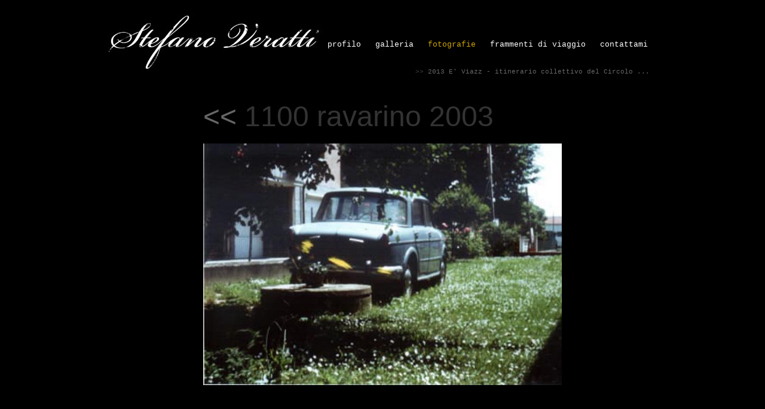

--- FILE ---
content_type: text/html
request_url: http://www.stefanoveratti.com/detphoto.asp?canale=3&codgallery=13&imgcart=2003&nomeimg=1100%20ravarino%202003.jpg&pag=1
body_size: 2015
content:

<html>
<head>
	<meta http-equiv="Content-Type" content="text/html; charset=iso-8859-1">
	<title>Stefano Veratti Fotografo</title>
	<META name="keywords" content="Stefano Veratti fotografo Bologna, stefanoveratti fotografia pura, pellicole diapositive, atletica mostre recensioni viaggi">
	<META name="description" content="stefanoveratti.com è il sito di Stefano Veratti, fotografo e atleta bolognese. Il sito contiene una sezione biografica, le recensioni, mostre e pubblicazioni dell'artista, le gallerie fotografiche e il diario dei frammenti di viaggio." >
	<meta name="content" content="L’opera di Stefano Veratti si inserisce in quel circuito dell’arte legato alla fotografia pura, che vede nella scoperta della poesia del quotidiano il suo maggior risultato.">
	<meta name="General" content="General">
	<meta name="classification" content="">
	<META content="all" name="Robots">
	<META content="all" name="GOOGLEBOT">
	<META content="index,follow" name="Robots">
	<META content="index,follow" name="GOOGLEBOT">
	<META name="revisit-after" content="15 Days">
	<script type="text/javascript" src="js/blocco.js"></script>
	<script type="text/javascript" src="js/prototype.js"></script>
	<script type="text/javascript" src="js/scriptaculous.js?load=effects,builder"></script>
	<script type="text/javascript" src="js/lightbox.js"></script>
	<link rel="stylesheet" href="/css/veratti.css" type="text/css" />
	<link rel="stylesheet" href="/css/lightbox.css" type="text/css" media="screen" />
 	<SCRIPT language=Javascript>function VisMsg(){  /*Nessun Messaggio*/}</script>
 	
 	<script type="text/javascript">

		var _gaq = _gaq || [];
		_gaq.push(['_setAccount', 'UA-20470463-1']);
		_gaq.push(['_trackPageview']);

		(function() {
		  var ga = document.createElement('script'); ga.type = 'text/javascript'; ga.async = true;
		  ga.src = ('https:' == document.location.protocol ? 'https://ssl' : 'http://www') + '.google-analytics.com/ga.js';
		  var s = document.getElementsByTagName('script')[0]; s.parentNode.insertBefore(ga, s);
		})();

	</script>
</head>

<body marginwidth="0" marginheight="0" topmargin="0" leftmargin="0" bottommargin="0">
	<center>
		<table cellpadding="0" cellspacing="0" border="0" width="900px">
			<tr>
				<td valign="top" width="900px" >
					<table cellpadding="0" cellspacing="3" border="0" width="900px">
						
					<tr>
						<td width="325px" height="120px" align="center" rowspan="2">
							<a href="default.asp" style="text-decoration:none">
								<img src="images/logo.png" width="322px" border="0">
							</a>
						</td>
						<td width="575px" height="85px" align="right" valign="bottom" style="padding-bottom:6px">
							  
							<p class="vocimenu">
									
									<a href="aboutme.asp?canale=1">profilo</a>
									
									&nbsp;
									
									<a href="detgallery2.asp?canale=0">galleria</a>
									
									&nbsp;
									
									fotografie
									
									&nbsp;
									
									<a href="frammenti.asp?canale=2&periodo=2009">frammenti di viaggio</a>
									
									&nbsp;
									
									<a href="contattami.asp?canale=4">contattami</a>
									
								</p>
							</td>
						</tr>
						<tr>
							<td width="900px" height="35px" align="right" valign="bottom"  colspan="2">
								<p class="latestnews">

										<b>>> </b>
										<a href="detprofilo.asp?home=S&idnws=40&tipnws=M" style="color:#666666">
											2013 E' Viazz - itinerario collettivo del Circolo ...
										</a>

								</p>
							</td>
						</tr>
						

					</table>	 
				</td>
			</tr>
			<tr>
				<td valign="top" width="900px" height="8px" bgcolor="#000000" >
					
				</td>
			</tr>
		</table>
		<table cellpadding="4" cellspacing="0" border="0" width="900px">
			<tr>
				<td valign="top" width="150px" height="8px" bgcolor="#000000" >
					
				</td>
				<td valign="top" width="600px" align="center" style="padding-top:30px">
					<div class="titolimenugrande">
						
						<a style="color:#666666" href="detgallery.asp?canale=3&codgallery=13&pag=1">
						
						<<</a>
						1100 ravarino 2003
					</div>
					<br>
					<img src="/public/aree/2003/1100 ravarino 2003.jpg" border="0" width="600px"> 
					
					<br><br>
				</td>
				<td valign="top" width="150px" height="8px" bgcolor="#000000" style="padding-top:100px">
					<div class="testoimg">
						
					</div>
					<br>
				</td>
			</tr>
		</table>
	</center>
</body>
</html>

--- FILE ---
content_type: text/css
request_url: http://www.stefanoveratti.com/css/veratti.css
body_size: 1238
content:

html,body
{
	font-family: Courier;
    background: #000000;
	background-image: url(../images/sfondo2c.jpg);
	background-repeat:no-repeat;
	background-position:top center;
}

div.footer
{
    font-size:11px;
	color:#000000;
	margin:0;
	padding:5px 0px 0px 0px;
}
div.vocifooter
{
    font-size:11px;
	color:#333333;
	margin:0;
	padding:5px 0px 0px 0px;
}
p.vocimenu
{
    font-size:13px;
	color:#D0A602;
	text-decoration:none;
}
p.vocimenu a,
p.vocimenu b a
{
    font-size:13px;
	color:#FFFFFF;
	text-decoration:none;
}

p.vocimenu strong,
p.vocimenu strong a
{
    font-size:13px;
	color:#666666;
	text-decoration:none
}

p.vocimenu a:hover,
p.vocimenu a:active,
p.vocimenu b a:hover,
p.vocimenu b a:active,
p.vocimenu strong a:hover,
p.vocimenu strong a:active
{
    font-size:13px;
	/*color:#999999;*/
	color:#D0A602;
	text-decoration:underline;
}

p.latestnews
{
    font-size:11px;
	color:#333333;
	text-decoration:none;
}

p.latestnews a,
p.latestnews b a,
div.vocifooter a
{
    font-size:11px;
	color:#666666;
	text-decoration:none;
}

div.vocifooter a:hover,
div.vocifooter a:active,
p.latestnews a:hover,
p.latestnews a:active,
p.latestnews b a:hover,
p.latestnews b a:active,
{
    font-size:11px;
	color:#FFFFFF;
	text-decoration:underline;
}

p.intestazione
{
    font-size:13px;
	color:#000000;
	text-decoration:none;
	border-bottom:1px solid #000000;
	margin:0;
	padding:3px 0 0 3px;
}
p.titolo
{
    font-size:14px;
	color:#FFFFFF;
	text-decoration:none;
	margin:0;
	padding:7px 0 0 7px;
}
p.text
{
    font-size:13px;
	color:#FFFFFF;
	text-decoration:none;
	margin:0;
	padding:7px 7px 3px 7px;
}
p.text a
{
    font-size:13px;
	color:#D0A602;
	text-decoration:underline;
	margin:0;
	padding:7px 7px 3px 7px;
}
p.text a:hover,
p.text a:active
{
    font-size:13px;
	color:#D0A602;
	text-decoration:none;
	margin:0;
	padding:7px 7px 3px 7px;
}
img.imghome
	{
		width:90px;
		margin:0;
		padding:0;
		border:1px solid #000000
	}
img.imgbig
	{
		/*width:400px;*/
		margin:0;
		padding:0;
		border:1px solid #000000
	}
p.categoria
	{
		font-weight:bold;
		text-align:left;
	    font-size:13px;
		color:#FFFFFF;
		text-decoration:none;
		margin:0;
		padding:0 0 2px 0;
	}
p.categoria a
	{
		font-weight:bold;
		text-align:left;
	    font-size:13px;
		color:#666666;
		text-decoration:none;
		margin:0;
		padding:0 0 2px 0;
	}
p.categoria a:hover,
p.categoria a:active
	{
		font-weight:bold;
		text-align:left;
	    font-size:13px;
		color:#666666;
		text-decoration:underline;
		margin:0;
		padding:0 0 2px 0;
	}
p.testocat
	{
	    font-size:13px;
	    /*letter-spacing:1px;*/
		color:#FFFFFF;
		margin:0;
		padding:0;
		text-decoration:none;
	}
div.testoimg
	{
	    font-size:13px;
	    /*letter-spacing:1px;*/
	    text-align:left;
		color:#FFFFFF;
		margin:0;
		padding:0;
		text-decoration:none;
	}
div.thumbnails
	{
	    width:600px;
	    height:95px;
		margin:0;
		padding:5px 0px 0px 0px;
		overflow-x:auto;
	}
p.vociflogin { 
		font-family:Courier;
		font-size:11px;
		font-weight:normal;
		color:#FFFFFF;
		text-align: right;
		margin:0;
		padding:0,5,0,0;
}
td.riga1flogin { 
		width:50%;
		height: 20px;
		background: #111111;
		margin:0;
		padding:0;
}
input.schedaflogin,
textarea.schedaflogin,
select.schedaflogin { 
		width: 200px;
		font-family:Courier;
		font-size:10px;
		font-weight:normal;
		color:#333333;
		text-align: left;
		margin:0,0,0,5;
		padding:0;
}
input.bottone { 
		width: 100px;
		font-family:Courier;
		font-size:10px;
		font-weight:normal;
		color:#171568;
		text-align: center;
		margin:0;
		padding:0;
}
div.titolitesta { 
		font-family:Arial;
		font-weight:bold;
		font-size:48px;
		font-weight:normal;
		color:#333333;
		text-align: left;
		margin:0;
		padding:0;
}
div.titolimenugrande,
div.titolimenugrande a { 
		font-family:Arial;
		font-weight:bold;
		font-size:48px;
		font-weight:normal;
		color:#333333;
		text-align: left;
		margin:0;
		padding:0;
		text-decoration:none;
}
div.titolimenugrande a:hover,
div.titolimenugrande a:active { 
		font-family:Arial;
		font-weight:bold;
		font-size:48px;
		font-weight:normal;
		color:#333333;
		text-align: left;
		margin:0;
		padding:0;
		text-decoration:underline;
}
div.titoligrandi { 
		font-family:Arial;
		font-weight:bold;
		font-size:48px;
		font-weight:normal;
		color:#666666;
		text-align: left;
		margin:0;
		padding:0;
}
div.titolicanali { 
		font-family:Arial;
		font-weight:bold;
		font-size:48px;
		font-weight:normal;
		/*color:#C19A02;*/
		color:#666666;
		text-align: left;
		margin:0;
		padding:0;
}




--- FILE ---
content_type: application/javascript
request_url: http://www.stefanoveratti.com/js/blocco.js
body_size: 579
content:
<!--

//Disable right mouse click Script
//By Maximus (maximus@nsimail.com) w/ mods by DynamicDrive
//For full source code, visit http://www.dynamicdrive.com
// -------------------------------------------------
// prelevato su web-link: http://www.web-link.it 
// -------------------------------------------------

var message="Stefano Veratti - Tutti i diritti riservati.";

///////////////////////////////////

//function clickIE4(){
//if (event.button==2){
//alert(message);
//return false;
//}
//}

//function clickNS4(e){
//if (document.layers||document.getElementById&&!document.all){
//if (e.which==2||e.which==3){
//alert(message);
//return false;
//}
//}
//}

//if (document.layers){
//document.captureEvents(Event.MOUSEDOWN);
//document.onmousedown=clickNS4;
//}
//else if (document.all&&!document.getElementById){
//document.onmousedown=clickIE4;
//}

//document.oncontextmenu=new Function("alert(message);return false")

// --> 

 

